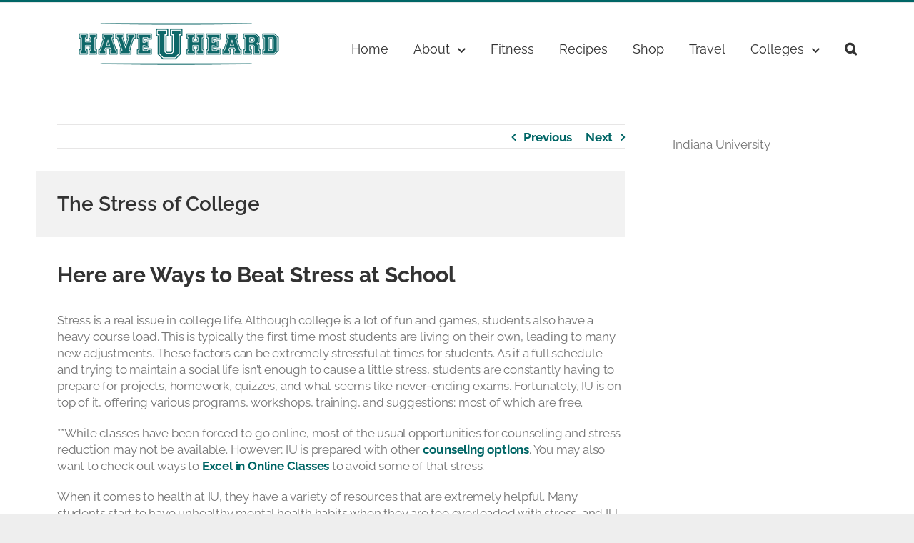

--- FILE ---
content_type: text/html; charset=UTF-8
request_url: https://haveuheard.com/posts-iu/the-stress-of-college/
body_size: 15802
content:
<!DOCTYPE html>
<html class="avada-html-layout-wide" lang="en-US">
<head>
	<meta http-equiv="X-UA-Compatible" content="IE=edge" />
	<meta http-equiv="Content-Type" content="text/html; charset=utf-8"/>
	<meta name="viewport" content="width=device-width, initial-scale=1" />
	<script>var et_site_url='https://haveuheard.com';var et_post_id='22123';function et_core_page_resource_fallback(a,b){"undefined"===typeof b&&(b=a.sheet.cssRules&&0===a.sheet.cssRules.length);b&&(a.onerror=null,a.onload=null,a.href?a.href=et_site_url+"/?et_core_page_resource="+a.id+et_post_id:a.src&&(a.src=et_site_url+"/?et_core_page_resource="+a.id+et_post_id))}
</script><title>The Stress of College &#8211; HaveUHeard.com</title>
<meta name='robots' content='max-image-preview:large' />
	<style>img:is([sizes="auto" i], [sizes^="auto," i]) { contain-intrinsic-size: 3000px 1500px }</style>
	<link rel="alternate" type="application/rss+xml" title="HaveUHeard.com &raquo; Feed" href="https://haveuheard.com/feed/" />
<link rel="alternate" type="application/rss+xml" title="HaveUHeard.com &raquo; Comments Feed" href="https://haveuheard.com/comments/feed/" />
		
		
		
		
				<link rel="alternate" type="application/rss+xml" title="HaveUHeard.com &raquo; The Stress of College Comments Feed" href="https://haveuheard.com/posts-iu/the-stress-of-college/feed/" />
<script type="text/javascript">var $TS_VCSC_CurrentPluginRelease = "5.2.7";var $TS_VCSC_CurrentComposerRelease = "6.1";var $TS_VCSC_Lightbox_Activated = true;var $TS_VCSC_Lightbox_Thumbs = "bottom";var $TS_VCSC_Lightbox_Thumbsize = 50;var $TS_VCSC_Lightbox_Animation = "random";var $TS_VCSC_Lightbox_Captions = "data-title";var $TS_VCSC_Lightbox_Closer = true;var $TS_VCSC_Lightbox_Durations = 5000;var $TS_VCSC_Lightbox_Share = false;var $TS_VCSC_Lightbox_Save = false;var $TS_VCSC_Lightbox_LoadAPIs = true;var $TS_VCSC_Lightbox_Social = "fb,tw,gp,pin";var $TS_VCSC_Lightbox_NoTouch = false;var $TS_VCSC_Lightbox_BGClose = true;var $TS_VCSC_Lightbox_NoHashes = true;var $TS_VCSC_Lightbox_Keyboard = true;var $TS_VCSC_Lightbox_FullScreen = true;var $TS_VCSC_Lightbox_Zoom = true;var $TS_VCSC_Lightbox_FXSpeed = 300;var $TS_VCSC_Lightbox_Scheme = "dark";var $TS_VCSC_Lightbox_URLColor = false;var $TS_VCSC_Lightbox_Backlight = "#ffffff";var $TS_VCSC_Lightbox_UseColor = false;var $TS_VCSC_Lightbox_Overlay = "#000000";var $TS_VCSC_Lightbox_Background = "";var $TS_VCSC_Lightbox_Repeat = "no-repeat";var $TS_VCSC_Lightbox_Noise = "";var $TS_VCSC_Lightbox_CORS = false;var $TS_VCSC_Lightbox_Tapping = true;var $TS_VCSC_Lightbox_ScrollBlock = "js";var $TS_VCSC_Lightbox_Protection = "none";var $TS_VCSC_Lightbox_HistoryClose = false;var $TS_VCSC_Lightbox_CustomScroll = true;var $TS_VCSC_Lightbox_HomeURL = "https://haveuheard.com";var $TS_VCSC_Lightbox_LastScroll = 0;var $TS_VCSC_Lightbox_Showing = false;var $TS_VCSC_Lightbox_PrettyPhoto = false;var $TS_VCSC_Lightbox_AttachAllOther = false;var $TS_VCSC_Hammer_ReleaseNew = true;var $TS_VCSC_Countdown_DaysLabel = "Days";var $TS_VCSC_Countdown_DayLabel = "Day";var $TS_VCSC_Countdown_HoursLabel = "Hours";var $TS_VCSC_Countdown_HourLabel = "Hour";var $TS_VCSC_Countdown_MinutesLabel = "Minutes";var $TS_VCSC_Countdown_MinuteLabel = "Minute";var $TS_VCSC_Countdown_SecondsLabel = "Seconds";var $TS_VCSC_Countdown_SecondLabel = "Second";</script><script type="text/javascript">
/* <![CDATA[ */
window._wpemojiSettings = {"baseUrl":"https:\/\/s.w.org\/images\/core\/emoji\/16.0.1\/72x72\/","ext":".png","svgUrl":"https:\/\/s.w.org\/images\/core\/emoji\/16.0.1\/svg\/","svgExt":".svg","source":{"concatemoji":"https:\/\/haveuheard.com\/wp-includes\/js\/wp-emoji-release.min.js?ver=6.8.2"}};
/*! This file is auto-generated */
!function(s,n){var o,i,e;function c(e){try{var t={supportTests:e,timestamp:(new Date).valueOf()};sessionStorage.setItem(o,JSON.stringify(t))}catch(e){}}function p(e,t,n){e.clearRect(0,0,e.canvas.width,e.canvas.height),e.fillText(t,0,0);var t=new Uint32Array(e.getImageData(0,0,e.canvas.width,e.canvas.height).data),a=(e.clearRect(0,0,e.canvas.width,e.canvas.height),e.fillText(n,0,0),new Uint32Array(e.getImageData(0,0,e.canvas.width,e.canvas.height).data));return t.every(function(e,t){return e===a[t]})}function u(e,t){e.clearRect(0,0,e.canvas.width,e.canvas.height),e.fillText(t,0,0);for(var n=e.getImageData(16,16,1,1),a=0;a<n.data.length;a++)if(0!==n.data[a])return!1;return!0}function f(e,t,n,a){switch(t){case"flag":return n(e,"\ud83c\udff3\ufe0f\u200d\u26a7\ufe0f","\ud83c\udff3\ufe0f\u200b\u26a7\ufe0f")?!1:!n(e,"\ud83c\udde8\ud83c\uddf6","\ud83c\udde8\u200b\ud83c\uddf6")&&!n(e,"\ud83c\udff4\udb40\udc67\udb40\udc62\udb40\udc65\udb40\udc6e\udb40\udc67\udb40\udc7f","\ud83c\udff4\u200b\udb40\udc67\u200b\udb40\udc62\u200b\udb40\udc65\u200b\udb40\udc6e\u200b\udb40\udc67\u200b\udb40\udc7f");case"emoji":return!a(e,"\ud83e\udedf")}return!1}function g(e,t,n,a){var r="undefined"!=typeof WorkerGlobalScope&&self instanceof WorkerGlobalScope?new OffscreenCanvas(300,150):s.createElement("canvas"),o=r.getContext("2d",{willReadFrequently:!0}),i=(o.textBaseline="top",o.font="600 32px Arial",{});return e.forEach(function(e){i[e]=t(o,e,n,a)}),i}function t(e){var t=s.createElement("script");t.src=e,t.defer=!0,s.head.appendChild(t)}"undefined"!=typeof Promise&&(o="wpEmojiSettingsSupports",i=["flag","emoji"],n.supports={everything:!0,everythingExceptFlag:!0},e=new Promise(function(e){s.addEventListener("DOMContentLoaded",e,{once:!0})}),new Promise(function(t){var n=function(){try{var e=JSON.parse(sessionStorage.getItem(o));if("object"==typeof e&&"number"==typeof e.timestamp&&(new Date).valueOf()<e.timestamp+604800&&"object"==typeof e.supportTests)return e.supportTests}catch(e){}return null}();if(!n){if("undefined"!=typeof Worker&&"undefined"!=typeof OffscreenCanvas&&"undefined"!=typeof URL&&URL.createObjectURL&&"undefined"!=typeof Blob)try{var e="postMessage("+g.toString()+"("+[JSON.stringify(i),f.toString(),p.toString(),u.toString()].join(",")+"));",a=new Blob([e],{type:"text/javascript"}),r=new Worker(URL.createObjectURL(a),{name:"wpTestEmojiSupports"});return void(r.onmessage=function(e){c(n=e.data),r.terminate(),t(n)})}catch(e){}c(n=g(i,f,p,u))}t(n)}).then(function(e){for(var t in e)n.supports[t]=e[t],n.supports.everything=n.supports.everything&&n.supports[t],"flag"!==t&&(n.supports.everythingExceptFlag=n.supports.everythingExceptFlag&&n.supports[t]);n.supports.everythingExceptFlag=n.supports.everythingExceptFlag&&!n.supports.flag,n.DOMReady=!1,n.readyCallback=function(){n.DOMReady=!0}}).then(function(){return e}).then(function(){var e;n.supports.everything||(n.readyCallback(),(e=n.source||{}).concatemoji?t(e.concatemoji):e.wpemoji&&e.twemoji&&(t(e.twemoji),t(e.wpemoji)))}))}((window,document),window._wpemojiSettings);
/* ]]> */
</script>
<link rel='stylesheet' id='vc_extensions_cqbundle_adminicon-css' href='https://haveuheard.com/wp-content/plugins/vc-extensions-bundle/css/admin_icon.css?ver=6.8.2' type='text/css' media='all' />
<style id='wp-emoji-styles-inline-css' type='text/css'>

	img.wp-smiley, img.emoji {
		display: inline !important;
		border: none !important;
		box-shadow: none !important;
		height: 1em !important;
		width: 1em !important;
		margin: 0 0.07em !important;
		vertical-align: -0.1em !important;
		background: none !important;
		padding: 0 !important;
	}
</style>
<style id='classic-theme-styles-inline-css' type='text/css'>
/*! This file is auto-generated */
.wp-block-button__link{color:#fff;background-color:#32373c;border-radius:9999px;box-shadow:none;text-decoration:none;padding:calc(.667em + 2px) calc(1.333em + 2px);font-size:1.125em}.wp-block-file__button{background:#32373c;color:#fff;text-decoration:none}
</style>
<style id='global-styles-inline-css' type='text/css'>
:root{--wp--preset--aspect-ratio--square: 1;--wp--preset--aspect-ratio--4-3: 4/3;--wp--preset--aspect-ratio--3-4: 3/4;--wp--preset--aspect-ratio--3-2: 3/2;--wp--preset--aspect-ratio--2-3: 2/3;--wp--preset--aspect-ratio--16-9: 16/9;--wp--preset--aspect-ratio--9-16: 9/16;--wp--preset--color--black: #000000;--wp--preset--color--cyan-bluish-gray: #abb8c3;--wp--preset--color--white: #ffffff;--wp--preset--color--pale-pink: #f78da7;--wp--preset--color--vivid-red: #cf2e2e;--wp--preset--color--luminous-vivid-orange: #ff6900;--wp--preset--color--luminous-vivid-amber: #fcb900;--wp--preset--color--light-green-cyan: #7bdcb5;--wp--preset--color--vivid-green-cyan: #00d084;--wp--preset--color--pale-cyan-blue: #8ed1fc;--wp--preset--color--vivid-cyan-blue: #0693e3;--wp--preset--color--vivid-purple: #9b51e0;--wp--preset--gradient--vivid-cyan-blue-to-vivid-purple: linear-gradient(135deg,rgba(6,147,227,1) 0%,rgb(155,81,224) 100%);--wp--preset--gradient--light-green-cyan-to-vivid-green-cyan: linear-gradient(135deg,rgb(122,220,180) 0%,rgb(0,208,130) 100%);--wp--preset--gradient--luminous-vivid-amber-to-luminous-vivid-orange: linear-gradient(135deg,rgba(252,185,0,1) 0%,rgba(255,105,0,1) 100%);--wp--preset--gradient--luminous-vivid-orange-to-vivid-red: linear-gradient(135deg,rgba(255,105,0,1) 0%,rgb(207,46,46) 100%);--wp--preset--gradient--very-light-gray-to-cyan-bluish-gray: linear-gradient(135deg,rgb(238,238,238) 0%,rgb(169,184,195) 100%);--wp--preset--gradient--cool-to-warm-spectrum: linear-gradient(135deg,rgb(74,234,220) 0%,rgb(151,120,209) 20%,rgb(207,42,186) 40%,rgb(238,44,130) 60%,rgb(251,105,98) 80%,rgb(254,248,76) 100%);--wp--preset--gradient--blush-light-purple: linear-gradient(135deg,rgb(255,206,236) 0%,rgb(152,150,240) 100%);--wp--preset--gradient--blush-bordeaux: linear-gradient(135deg,rgb(254,205,165) 0%,rgb(254,45,45) 50%,rgb(107,0,62) 100%);--wp--preset--gradient--luminous-dusk: linear-gradient(135deg,rgb(255,203,112) 0%,rgb(199,81,192) 50%,rgb(65,88,208) 100%);--wp--preset--gradient--pale-ocean: linear-gradient(135deg,rgb(255,245,203) 0%,rgb(182,227,212) 50%,rgb(51,167,181) 100%);--wp--preset--gradient--electric-grass: linear-gradient(135deg,rgb(202,248,128) 0%,rgb(113,206,126) 100%);--wp--preset--gradient--midnight: linear-gradient(135deg,rgb(2,3,129) 0%,rgb(40,116,252) 100%);--wp--preset--font-size--small: 13px;--wp--preset--font-size--medium: 20px;--wp--preset--font-size--large: 36px;--wp--preset--font-size--x-large: 42px;--wp--preset--spacing--20: 0.44rem;--wp--preset--spacing--30: 0.67rem;--wp--preset--spacing--40: 1rem;--wp--preset--spacing--50: 1.5rem;--wp--preset--spacing--60: 2.25rem;--wp--preset--spacing--70: 3.38rem;--wp--preset--spacing--80: 5.06rem;--wp--preset--shadow--natural: 6px 6px 9px rgba(0, 0, 0, 0.2);--wp--preset--shadow--deep: 12px 12px 50px rgba(0, 0, 0, 0.4);--wp--preset--shadow--sharp: 6px 6px 0px rgba(0, 0, 0, 0.2);--wp--preset--shadow--outlined: 6px 6px 0px -3px rgba(255, 255, 255, 1), 6px 6px rgba(0, 0, 0, 1);--wp--preset--shadow--crisp: 6px 6px 0px rgba(0, 0, 0, 1);}:where(.is-layout-flex){gap: 0.5em;}:where(.is-layout-grid){gap: 0.5em;}body .is-layout-flex{display: flex;}.is-layout-flex{flex-wrap: wrap;align-items: center;}.is-layout-flex > :is(*, div){margin: 0;}body .is-layout-grid{display: grid;}.is-layout-grid > :is(*, div){margin: 0;}:where(.wp-block-columns.is-layout-flex){gap: 2em;}:where(.wp-block-columns.is-layout-grid){gap: 2em;}:where(.wp-block-post-template.is-layout-flex){gap: 1.25em;}:where(.wp-block-post-template.is-layout-grid){gap: 1.25em;}.has-black-color{color: var(--wp--preset--color--black) !important;}.has-cyan-bluish-gray-color{color: var(--wp--preset--color--cyan-bluish-gray) !important;}.has-white-color{color: var(--wp--preset--color--white) !important;}.has-pale-pink-color{color: var(--wp--preset--color--pale-pink) !important;}.has-vivid-red-color{color: var(--wp--preset--color--vivid-red) !important;}.has-luminous-vivid-orange-color{color: var(--wp--preset--color--luminous-vivid-orange) !important;}.has-luminous-vivid-amber-color{color: var(--wp--preset--color--luminous-vivid-amber) !important;}.has-light-green-cyan-color{color: var(--wp--preset--color--light-green-cyan) !important;}.has-vivid-green-cyan-color{color: var(--wp--preset--color--vivid-green-cyan) !important;}.has-pale-cyan-blue-color{color: var(--wp--preset--color--pale-cyan-blue) !important;}.has-vivid-cyan-blue-color{color: var(--wp--preset--color--vivid-cyan-blue) !important;}.has-vivid-purple-color{color: var(--wp--preset--color--vivid-purple) !important;}.has-black-background-color{background-color: var(--wp--preset--color--black) !important;}.has-cyan-bluish-gray-background-color{background-color: var(--wp--preset--color--cyan-bluish-gray) !important;}.has-white-background-color{background-color: var(--wp--preset--color--white) !important;}.has-pale-pink-background-color{background-color: var(--wp--preset--color--pale-pink) !important;}.has-vivid-red-background-color{background-color: var(--wp--preset--color--vivid-red) !important;}.has-luminous-vivid-orange-background-color{background-color: var(--wp--preset--color--luminous-vivid-orange) !important;}.has-luminous-vivid-amber-background-color{background-color: var(--wp--preset--color--luminous-vivid-amber) !important;}.has-light-green-cyan-background-color{background-color: var(--wp--preset--color--light-green-cyan) !important;}.has-vivid-green-cyan-background-color{background-color: var(--wp--preset--color--vivid-green-cyan) !important;}.has-pale-cyan-blue-background-color{background-color: var(--wp--preset--color--pale-cyan-blue) !important;}.has-vivid-cyan-blue-background-color{background-color: var(--wp--preset--color--vivid-cyan-blue) !important;}.has-vivid-purple-background-color{background-color: var(--wp--preset--color--vivid-purple) !important;}.has-black-border-color{border-color: var(--wp--preset--color--black) !important;}.has-cyan-bluish-gray-border-color{border-color: var(--wp--preset--color--cyan-bluish-gray) !important;}.has-white-border-color{border-color: var(--wp--preset--color--white) !important;}.has-pale-pink-border-color{border-color: var(--wp--preset--color--pale-pink) !important;}.has-vivid-red-border-color{border-color: var(--wp--preset--color--vivid-red) !important;}.has-luminous-vivid-orange-border-color{border-color: var(--wp--preset--color--luminous-vivid-orange) !important;}.has-luminous-vivid-amber-border-color{border-color: var(--wp--preset--color--luminous-vivid-amber) !important;}.has-light-green-cyan-border-color{border-color: var(--wp--preset--color--light-green-cyan) !important;}.has-vivid-green-cyan-border-color{border-color: var(--wp--preset--color--vivid-green-cyan) !important;}.has-pale-cyan-blue-border-color{border-color: var(--wp--preset--color--pale-cyan-blue) !important;}.has-vivid-cyan-blue-border-color{border-color: var(--wp--preset--color--vivid-cyan-blue) !important;}.has-vivid-purple-border-color{border-color: var(--wp--preset--color--vivid-purple) !important;}.has-vivid-cyan-blue-to-vivid-purple-gradient-background{background: var(--wp--preset--gradient--vivid-cyan-blue-to-vivid-purple) !important;}.has-light-green-cyan-to-vivid-green-cyan-gradient-background{background: var(--wp--preset--gradient--light-green-cyan-to-vivid-green-cyan) !important;}.has-luminous-vivid-amber-to-luminous-vivid-orange-gradient-background{background: var(--wp--preset--gradient--luminous-vivid-amber-to-luminous-vivid-orange) !important;}.has-luminous-vivid-orange-to-vivid-red-gradient-background{background: var(--wp--preset--gradient--luminous-vivid-orange-to-vivid-red) !important;}.has-very-light-gray-to-cyan-bluish-gray-gradient-background{background: var(--wp--preset--gradient--very-light-gray-to-cyan-bluish-gray) !important;}.has-cool-to-warm-spectrum-gradient-background{background: var(--wp--preset--gradient--cool-to-warm-spectrum) !important;}.has-blush-light-purple-gradient-background{background: var(--wp--preset--gradient--blush-light-purple) !important;}.has-blush-bordeaux-gradient-background{background: var(--wp--preset--gradient--blush-bordeaux) !important;}.has-luminous-dusk-gradient-background{background: var(--wp--preset--gradient--luminous-dusk) !important;}.has-pale-ocean-gradient-background{background: var(--wp--preset--gradient--pale-ocean) !important;}.has-electric-grass-gradient-background{background: var(--wp--preset--gradient--electric-grass) !important;}.has-midnight-gradient-background{background: var(--wp--preset--gradient--midnight) !important;}.has-small-font-size{font-size: var(--wp--preset--font-size--small) !important;}.has-medium-font-size{font-size: var(--wp--preset--font-size--medium) !important;}.has-large-font-size{font-size: var(--wp--preset--font-size--large) !important;}.has-x-large-font-size{font-size: var(--wp--preset--font-size--x-large) !important;}
:where(.wp-block-post-template.is-layout-flex){gap: 1.25em;}:where(.wp-block-post-template.is-layout-grid){gap: 1.25em;}
:where(.wp-block-columns.is-layout-flex){gap: 2em;}:where(.wp-block-columns.is-layout-grid){gap: 2em;}
:root :where(.wp-block-pullquote){font-size: 1.5em;line-height: 1.6;}
</style>
<link rel='stylesheet' id='avada-stylesheet-css' href='https://haveuheard.com/wp-content/themes/Avada/assets/css/style.min.css?ver=1736339699' type='text/css' media='all' />
<link rel='stylesheet' id='child-style-css' href='https://haveuheard.com/wp-content/themes/Avada-Child/style.css?ver=1736339699' type='text/css' media='all' />
<!--[if IE]>
<link rel='stylesheet' id='avada-IE-css' href='https://haveuheard.com/wp-content/themes/Avada/assets/css/ie.min.css?ver=1736339699' type='text/css' media='all' />
<![endif]-->
<link rel='stylesheet' id='fusion-dynamic-css-css' href='https://haveuheard.com/wp-content/uploads/fusion-styles/9b318e233530d8b583b0528fc2f0b27e.min.css?ver=6.8.2' type='text/css' media='all' />
<link rel='stylesheet' id='avada-max-1c-max-sh-640-css' href='https://haveuheard.com?action=avada-get-styles&#038;mq=max-1c.min%2Cmax-sh-640.min&#038;ver=5.8' type='text/css' media='only screen and (max-width: 640px)' />
<link rel='stylesheet' id='avada-max-2c-css' href='https://haveuheard.com/wp-content/themes/Avada/assets/css/media/max-2c.min.css?ver=1736339699' type='text/css' media='only screen and (max-width: 712px)' />
<link rel='stylesheet' id='avada-min-2c-max-3c-css' href='https://haveuheard.com/wp-content/themes/Avada/assets/css/media/min-2c-max-3c.min.css?ver=1736339699' type='text/css' media='only screen and (min-width: 712px) and (max-width: 784px)' />
<link rel='stylesheet' id='avada-min-3c-max-4c-css' href='https://haveuheard.com/wp-content/themes/Avada/assets/css/media/min-3c-max-4c.min.css?ver=1736339699' type='text/css' media='only screen and (min-width: 784px) and (max-width: 856px)' />
<link rel='stylesheet' id='avada-min-4c-max-5c-css' href='https://haveuheard.com/wp-content/themes/Avada/assets/css/media/min-4c-max-5c.min.css?ver=1736339699' type='text/css' media='only screen and (min-width: 856px) and (max-width: 928px)' />
<link rel='stylesheet' id='avada-min-5c-max-6c-css' href='https://haveuheard.com/wp-content/themes/Avada/assets/css/media/min-5c-max-6c.min.css?ver=1736339699' type='text/css' media='only screen and (min-width: 928px) and (max-width: 1000px)' />
<link rel='stylesheet' id='avada-min-shbp-min-sh-cbp-css' href='https://haveuheard.com?action=avada-get-styles&#038;mq=min-shbp.min%2Cmin-sh-cbp.min&#038;ver=5.8' type='text/css' media='only screen and (min-width: 800px)' />
<link rel='stylesheet' id='avada-max-shbp-max-sh-shbp-max-sh-cbp-max-sh-sbp-css' href='https://haveuheard.com?action=avada-get-styles&#038;mq=max-shbp.min%2Cmax-sh-shbp.min%2Cmax-sh-cbp.min%2Cmax-sh-sbp.min&#038;ver=5.8' type='text/css' media='only screen and (max-width: 800px)' />
<link rel='stylesheet' id='avada-min-768-max-1024-p-css' href='https://haveuheard.com/wp-content/themes/Avada/assets/css/media/min-768-max-1024-p.min.css?ver=1736339699' type='text/css' media='only screen and (min-device-width: 768px) and (max-device-width: 1024px) and (orientation: portrait)' />
<link rel='stylesheet' id='avada-min-768-max-1024-l-css' href='https://haveuheard.com/wp-content/themes/Avada/assets/css/media/min-768-max-1024-l.min.css?ver=1736339699' type='text/css' media='only screen and (min-device-width: 768px) and (max-device-width: 1024px) and (orientation: landscape)' />
<link rel='stylesheet' id='avada-max-shbp-18-css' href='https://haveuheard.com/wp-content/themes/Avada/assets/css/media/max-shbp-18.min.css?ver=1736339699' type='text/css' media='only screen and (max-width: 782px)' />
<link rel='stylesheet' id='avada-max-shbp-32-css' href='https://haveuheard.com/wp-content/themes/Avada/assets/css/media/max-shbp-32.min.css?ver=1736339699' type='text/css' media='only screen and (max-width: 768px)' />
<link rel='stylesheet' id='avada-max-640-css' href='https://haveuheard.com/wp-content/themes/Avada/assets/css/media/max-640.min.css?ver=1736339699' type='text/css' media='only screen and (max-device-width: 640px)' />
<script type="text/javascript" src="https://haveuheard.com/wp-includes/js/jquery/jquery.min.js?ver=3.7.1" id="jquery-core-js"></script>
<script type="text/javascript" src="https://haveuheard.com/wp-includes/js/jquery/jquery-migrate.min.js?ver=3.4.1" id="jquery-migrate-js"></script>
<link rel="https://api.w.org/" href="https://haveuheard.com/wp-json/" /><link rel="alternate" title="JSON" type="application/json" href="https://haveuheard.com/wp-json/wp/v2/posts-iu/22123" /><link rel="EditURI" type="application/rsd+xml" title="RSD" href="https://haveuheard.com/xmlrpc.php?rsd" />
<meta name="generator" content="WordPress 6.8.2" />
<link rel="canonical" href="https://haveuheard.com/posts-iu/the-stress-of-college/" />
<link rel='shortlink' href='https://haveuheard.com/?p=22123' />
<link rel="alternate" title="oEmbed (JSON)" type="application/json+oembed" href="https://haveuheard.com/wp-json/oembed/1.0/embed?url=https%3A%2F%2Fhaveuheard.com%2Fposts-iu%2Fthe-stress-of-college%2F" />
<link rel="alternate" title="oEmbed (XML)" type="text/xml+oembed" href="https://haveuheard.com/wp-json/oembed/1.0/embed?url=https%3A%2F%2Fhaveuheard.com%2Fposts-iu%2Fthe-stress-of-college%2F&#038;format=xml" />
<link rel='stylesheet' type='text/css' media='all' href='https://haveuheard.com?action=display_custom_css_code' ><link rel="preload" href="https://haveuheard.com/wp-content/plugins/bloom/core/admin/fonts/modules.ttf" as="font" crossorigin="anonymous"><!-- This code is added by Analytify (5.5.0) https://analytify.io/ !-->
			<script async src="https://www.googletagmanager.com/gtag/js?id=?UA-91367171-2"></script>
			<script>
			window.dataLayer = window.dataLayer || [];
			function gtag(){dataLayer.push(arguments);}
			gtag('js', new Date());

			const configuration = JSON.parse( '{"anonymize_ip":"false","forceSSL":"false","allow_display_features":"true","debug_mode":true}' );
			const gaID = 'UA-91367171-2';

			
			gtag('config', gaID, configuration);

			<!-- Global site tag (gtag.js) - Google Analytics -->
<script async src="https://www.googletagmanager.com/gtag/js?id=UA-91367171-2"></script>
<script>
  window.dataLayer = window.dataLayer || [];
  function gtag(){dataLayer.push(arguments);}
  gtag('js', new Date());

  gtag('config', 'UA-91367171-2');
</script>
			</script>

			<!-- This code is added by Analytify (5.5.0) !--><!-- All in one Favicon 4.8 --><link rel="icon" href="/wp-content/uploads/mega-flav-1.png" type="image/png"/>
<meta name="generator" content="Powered by WPBakery Page Builder - drag and drop page builder for WordPress."/>
<link rel="icon" href="https://haveuheard.com/wp-content/uploads/cropped-cropped-mega-huh-512-1-32x32.png" sizes="32x32" />
<link rel="icon" href="https://haveuheard.com/wp-content/uploads/cropped-cropped-mega-huh-512-1-192x192.png" sizes="192x192" />
<link rel="apple-touch-icon" href="https://haveuheard.com/wp-content/uploads/cropped-cropped-mega-huh-512-1-180x180.png" />
<meta name="msapplication-TileImage" content="https://haveuheard.com/wp-content/uploads/cropped-cropped-mega-huh-512-1-270x270.png" />
<noscript><style> .wpb_animate_when_almost_visible { opacity: 1; }</style></noscript>
		
	<script type="text/javascript">
		var doc = document.documentElement;
		doc.setAttribute('data-useragent', navigator.userAgent);
	</script>

	<script async src="https://www.googletagmanager.com/gtag/js?id=UA-91367171-2"></script>
<script>
  window.dataLayer = window.dataLayer || [];
  function gtag(){dataLayer.push(arguments);}
  gtag('js', new Date());

  gtag('config', 'UA-91367171-2');
</script>


</head>

<body class="wp-singular posts-iu-template-default single single-posts-iu postid-22123 wp-theme-Avada wp-child-theme-Avada-Child et_bloom wpb-js-composer js-comp-ver-6.1 vc_responsive fusion-body ltr fusion-sticky-header no-mobile-slidingbar no-mobile-totop fusion-disable-outline layout-wide-mode has-sidebar fusion-top-header menu-text-align-center mobile-menu-design-classic fusion-image-hovers fusion-show-pagination-text fusion-header-layout-v2 avada-responsive avada-footer-fx-none fusion-search-form-classic fusion-avatar-square">
	<a class="skip-link screen-reader-text" href="#content">Skip to content</a>

				<div id="wrapper" class="">
		<div id="home" style="position:relative;top:-1px;"></div>
		
			<header class="fusion-header-wrapper">
				<div class="fusion-header-v2 fusion-logo-left fusion-sticky-menu- fusion-sticky-logo-1 fusion-mobile-logo-1  fusion-mobile-menu-design-classic">
					
<div class="fusion-secondary-header">
	<div class="fusion-row">
							<div class="fusion-alignright">
				<nav class="fusion-secondary-menu" role="navigation" aria-label="Secondary Menu"></nav>			</div>
			</div>
</div>
<div class="fusion-header-sticky-height"></div>
<div class="fusion-header">
	<div class="fusion-row">
					<div class="fusion-logo" data-margin-top="20px" data-margin-bottom="20px" data-margin-left="20px" data-margin-right="20px">
			<a class="fusion-logo-link"  href="https://haveuheard.com/" >

						<!-- standard logo -->
			<img src="https://haveuheard.com/wp-content/uploads/haveuheard-2018-300x75.png" srcset="https://haveuheard.com/wp-content/uploads/haveuheard-2018-300x75.png 1x, https://haveuheard.com/wp-content/uploads/haveuheard-2018-600x150.png 2x" width="300" height="75" style="max-height:75px;height:auto;" alt="HaveUHeard.com Logo" retina_logo_url="https://haveuheard.com/wp-content/uploads/haveuheard-2018-600x150.png" class="fusion-standard-logo" />

											<!-- mobile logo -->
				<img src="https://haveuheard.com/wp-content/uploads/haveuheard-2018-300x75.png" srcset="https://haveuheard.com/wp-content/uploads/haveuheard-2018-300x75.png 1x, https://haveuheard.com/wp-content/uploads/haveuheard-2018-600x150.png 2x" width="300" height="75" style="max-height:75px;height:auto;" alt="HaveUHeard.com Logo" retina_logo_url="https://haveuheard.com/wp-content/uploads/haveuheard-2018-600x150.png" class="fusion-mobile-logo" />
			
											<!-- sticky header logo -->
				<img src="https://haveuheard.com/wp-content/uploads/haveuheard-2018-300x75.png" srcset="https://haveuheard.com/wp-content/uploads/haveuheard-2018-300x75.png 1x, https://haveuheard.com/wp-content/uploads/haveuheard-2018-600x150.png 2x" width="300" height="75" style="max-height:75px;height:auto;" alt="HaveUHeard.com Logo" retina_logo_url="https://haveuheard.com/wp-content/uploads/haveuheard-2018-600x150.png" class="fusion-sticky-logo" />
					</a>
		</div>		<nav class="fusion-main-menu" aria-label="Main Menu"><ul id="menu-main-nav" class="fusion-menu"><li  id="menu-item-28338"  class="menu-item menu-item-type-post_type menu-item-object-page menu-item-home menu-item-28338"  data-item-id="28338"><a  href="https://haveuheard.com/" class="fusion-bar-highlight"><span class="menu-text">Home</span></a></li><li  id="menu-item-115"  class="menu-item menu-item-type-post_type menu-item-object-page menu-item-has-children menu-item-115 fusion-dropdown-menu"  data-item-id="115"><a  href="https://haveuheard.com/about/" class="fusion-bar-highlight"><span class="menu-text">About</span> <span class="fusion-caret"><i class="fusion-dropdown-indicator"></i></span></a><ul role="menu" class="sub-menu"><li  id="menu-item-19284"  class="menu-item menu-item-type-post_type menu-item-object-page menu-item-19284 fusion-dropdown-submenu" ><a  href="https://haveuheard.com/jobs/" class="fusion-bar-highlight"><span>Jobs at HaveUHeard</span></a></li><li  id="menu-item-114"  class="menu-item menu-item-type-post_type menu-item-object-page menu-item-114 fusion-dropdown-submenu" ><a  href="https://haveuheard.com/contact/" class="fusion-bar-highlight"><span>Contact</span></a></li><li  id="menu-item-3758"  class="menu-item menu-item-type-post_type menu-item-object-page menu-item-has-children menu-item-3758 fusion-dropdown-submenu" ><a  href="https://haveuheard.com/resources/" class="fusion-bar-highlight"><span>Resources</span> <span class="fusion-caret"><i class="fusion-dropdown-indicator"></i></span></a><ul role="menu" class="sub-menu"><li  id="menu-item-6157"  class="menu-item menu-item-type-post_type menu-item-object-page menu-item-6157" ><a  href="https://haveuheard.com/resources/info/" class="fusion-bar-highlight"><span>Info &#038; News</span></a></li><li  id="menu-item-3760"  class="menu-item menu-item-type-post_type menu-item-object-page menu-item-3760" ><a  href="https://haveuheard.com/resources/gift-guides/" class="fusion-bar-highlight"><span>Gift Guides</span></a></li><li  id="menu-item-3759"  class="menu-item menu-item-type-post_type menu-item-object-page menu-item-3759" ><a  href="https://haveuheard.com/resources/meal-services/" class="fusion-bar-highlight"><span>Meal Services</span></a></li><li  id="menu-item-979"  class="menu-item menu-item-type-post_type menu-item-object-page menu-item-979" ><a  href="https://haveuheard.com/resources/pdfs/" class="fusion-bar-highlight"><span>PDFs</span></a></li><li  id="menu-item-5971"  class="menu-item menu-item-type-post_type menu-item-object-page menu-item-5971" ><a  href="https://haveuheard.com/resources/user-sitemap/" class="fusion-bar-highlight"><span>User Sitemap</span></a></li></ul></li><li  id="menu-item-3757"  class="menu-item menu-item-type-post_type menu-item-object-page menu-item-has-children menu-item-3757 fusion-dropdown-submenu" ><a  href="https://haveuheard.com/about/policy-terms/" class="fusion-bar-highlight"><span>Policy &#038; Terms</span> <span class="fusion-caret"><i class="fusion-dropdown-indicator"></i></span></a><ul role="menu" class="sub-menu"><li  id="menu-item-464"  class="menu-item menu-item-type-post_type menu-item-object-page menu-item-privacy-policy menu-item-464" ><a  href="https://haveuheard.com/about/policy-terms/privacy-policy/" class="fusion-bar-highlight"><span>Privacy Policy</span></a></li><li  id="menu-item-465"  class="menu-item menu-item-type-post_type menu-item-object-page menu-item-465" ><a  href="https://haveuheard.com/about/policy-terms/terms-and-conditions/" class="fusion-bar-highlight"><span>Terms and Conditions</span></a></li><li  id="menu-item-1252"  class="menu-item menu-item-type-post_type menu-item-object-page menu-item-1252" ><a  href="https://haveuheard.com/about/policy-terms/affiliate-disclaimer/" class="fusion-bar-highlight"><span>Affiliate Disclaimer</span></a></li></ul></li></ul></li><li  id="menu-item-28551"  class="menu-item menu-item-type-custom menu-item-object-custom menu-item-28551"  data-item-id="28551"><a  href="http://haveuheard.com/life-is-complicated/?life-categories=health" class="fusion-bar-highlight"><span class="menu-text">Fitness</span></a></li><li  id="menu-item-28552"  class="menu-item menu-item-type-custom menu-item-object-custom menu-item-28552"  data-item-id="28552"><a  href="/life-is-complicated/?life-categories=food" class="fusion-bar-highlight"><span class="menu-text">Recipes</span></a></li><li  id="menu-item-28553"  class="menu-item menu-item-type-custom menu-item-object-custom menu-item-28553"  data-item-id="28553"><a  href="/life-is-complicated/?life-categories=gifts" class="fusion-bar-highlight"><span class="menu-text">Shop</span></a></li><li  id="menu-item-28554"  class="menu-item menu-item-type-custom menu-item-object-custom menu-item-28554"  data-item-id="28554"><a  href="/life-is-complicated/?life-categories=travel" class="fusion-bar-highlight"><span class="menu-text">Travel</span></a></li><li  id="menu-item-4110"  class="menu-item menu-item-type-post_type menu-item-object-page menu-item-has-children menu-item-4110 fusion-dropdown-menu"  data-item-id="4110"><a  href="https://haveuheard.com/explore-us/" class="fusion-bar-highlight"><span class="menu-text">Colleges</span> <span class="fusion-caret"><i class="fusion-dropdown-indicator"></i></span></a><ul role="menu" class="sub-menu"><li  id="menu-item-4104"  class="menu-item menu-item-type-post_type menu-item-object-page menu-item-4104 fusion-dropdown-submenu" ><a  href="https://haveuheard.com/us/florida-atlantic-university/" class="fusion-bar-highlight"><span>Florida Atlantic University</span></a></li><li  id="menu-item-4105"  class="menu-item menu-item-type-post_type menu-item-object-page menu-item-4105 fusion-dropdown-submenu" ><a  href="https://haveuheard.com/us/florida-state-university/" class="fusion-bar-highlight"><span>Florida State University</span></a></li><li  id="menu-item-22588"  class="menu-item menu-item-type-post_type menu-item-object-page menu-item-22588 fusion-dropdown-submenu" ><a  href="https://haveuheard.com/us/indiana-university/" class="fusion-bar-highlight"><span>Indiana University</span></a></li><li  id="menu-item-4106"  class="menu-item menu-item-type-post_type menu-item-object-page menu-item-4106 fusion-dropdown-submenu" ><a  href="https://haveuheard.com/us/university-central-florida/" class="fusion-bar-highlight"><span>University of Central Florida</span></a></li><li  id="menu-item-4108"  class="menu-item menu-item-type-post_type menu-item-object-page menu-item-4108 fusion-dropdown-submenu" ><a  href="https://haveuheard.com/us/university-of-florida/" class="fusion-bar-highlight"><span>University of Florida</span></a></li><li  id="menu-item-20177"  class="menu-item menu-item-type-post_type menu-item-object-page menu-item-20177 fusion-dropdown-submenu" ><a  href="https://haveuheard.com/us/university-of-georgia/" class="fusion-bar-highlight"><span>University of Georgia</span></a></li><li  id="menu-item-23736"  class="menu-item menu-item-type-post_type menu-item-object-page menu-item-23736 fusion-dropdown-submenu" ><a  href="https://haveuheard.com/us/university-of-maryland/" class="fusion-bar-highlight"><span>University of Maryland</span></a></li><li  id="menu-item-4107"  class="menu-item menu-item-type-post_type menu-item-object-page menu-item-4107 fusion-dropdown-submenu" ><a  href="https://haveuheard.com/us/university-of-miami/" class="fusion-bar-highlight"><span>University of Miami</span></a></li><li  id="menu-item-10918"  class="menu-item menu-item-type-post_type menu-item-object-page menu-item-10918 fusion-dropdown-submenu" ><a  href="https://haveuheard.com/us/university-of-north-florida/" class="fusion-bar-highlight"><span>University of North Florida</span></a></li><li  id="menu-item-4109"  class="menu-item menu-item-type-post_type menu-item-object-page menu-item-4109 fusion-dropdown-submenu" ><a  href="https://haveuheard.com/us/university-of-south-florida/" class="fusion-bar-highlight"><span>University of South Florida</span></a></li></ul></li><li class="fusion-custom-menu-item fusion-main-menu-search"><a class="fusion-main-menu-icon fusion-bar-highlight" href="#" aria-label="Search" data-title="Search" title="Search"></a><div class="fusion-custom-menu-item-contents"><form role="search" class="searchform fusion-search-form" method="get" action="https://haveuheard.com/">
	<div class="fusion-search-form-content">
		<div class="fusion-search-field search-field">
			<label class="screen-reader-text" for="s">Search Topic + School Letters ...</label>
			<input type="text" value="" name="s" class="s" placeholder="Search Topic + School Letters ..." required aria-required="true" aria-label="Search Topic + School Letters ..."/>
		</div>
		<div class="fusion-search-button search-button">
			<input type="submit" class="fusion-search-submit searchsubmit" value="&#xf002;" />
		</div>
	</div>
</form>
</div></li></ul></nav>
<nav class="fusion-mobile-nav-holder fusion-mobile-menu-text-align-left" aria-label="Main Menu Mobile"></nav>

		
<div class="fusion-clearfix"></div>
<div class="fusion-mobile-menu-search">
	<form role="search" class="searchform fusion-search-form" method="get" action="https://haveuheard.com/">
	<div class="fusion-search-form-content">
		<div class="fusion-search-field search-field">
			<label class="screen-reader-text" for="s">Search Topic + School Letters ...</label>
			<input type="text" value="" name="s" class="s" placeholder="Search Topic + School Letters ..." required aria-required="true" aria-label="Search Topic + School Letters ..."/>
		</div>
		<div class="fusion-search-button search-button">
			<input type="submit" class="fusion-search-submit searchsubmit" value="&#xf002;" />
		</div>
	</div>
</form>
</div>
			</div>
</div>
				</div>
				<div class="fusion-clearfix"></div>
			</header>
					
		
		<div id="sliders-container">
					</div>
				
		
							
		
						<main id="main" role="main" class="clearfix " style="">
			<div class="fusion-row" style="">

<section id="content" style="float: left;">
				<div class="single-navigation clearfix">
			<a href="https://haveuheard.com/posts-iu/best-apps-iu/" rel="prev">Previous</a>			<a href="https://haveuheard.com/posts-iu/accepted-hoosier/" rel="next">Next</a>		</div>
	
					<article id="post-22123" class="post post-22123 posts-iu type-posts-iu status-publish has-post-thumbnail hentry iu-catags-admissions iu-catags-campus iu-catags-care iu-catags-health iu-catags-join iu-catags-school iu-catags-student iu-categories-care-heath iu-categories-school iu-categories-social">
						
										
															<h1 class="entry-title fusion-post-title">The Stress of College</h1>										<div class="post-content">
				
								<h2>Here are Ways to Beat Stress at School</h2>
<p>Stress is a real issue in college life. Although college is a lot of fun and games, students also have a heavy course load. This is typically the first time most students are living on their own, leading to many new adjustments. These factors can be extremely stressful at times for students. As if a full schedule and trying to maintain a social life isn’t enough to cause a little stress, students are constantly having to prepare for projects, homework, quizzes, and what seems like never-ending exams. Fortunately, IU is on top of it, offering various programs, workshops, training, and suggestions; most of which are free.</p>
<p>**While classes have been forced to go online, most of the usual opportunities for counseling and stress reduction may not be available. However; IU is prepared with other <a href="https://healthcenter.indiana.edu/counseling/">counseling options</a>. You may also want to check out ways to <a href="http://haveuheard.com/blog/online-classes/">Excel in Online Classes</a> to avoid some of that stress.</p>
<p>When it comes to health at IU, they have a variety of resources that are extremely helpful. Many students start to have unhealthy mental health habits when they are too overloaded with stress, and IU is here to prevent that. IU offers a program called “Mindful Way to Stress Reduction” which focuses on how to recognize and manage stressful situations. IU also offers a free <a href="https://palousemindfulness.com/index.html">online course</a> that teaches students how to reduce stress, which is very beneficial.</p>
<p>While stress is something we all often face, we have to make sure that situations we can control- are being controlled. If students do not take control of their daily routines, they will oftentimes get more stressed. For example, students should always make sure they are eating healthy, nutritious meals to have enough stamina to last a long day. IU offers a <a href="https://cas.iu.edu/cas/login?cassvc=IU&amp;casurl=https://ecwrestapi.iuhc.iub.edu/auth/login/0a5d25ab3d0c4981af77184c0ab96b03/eyJuYW1lIjoiaG9tZSIsInF1ZXJ5Ijp7fSwicGFyYW1zIjp7fX0=">Nutritional Counselor</a> on campus to make sure students are eating the right foods to stay healthy.</p>
<p>Yes, Rachel, we see from Snapchat you were up all night at the library studying but did you ever think that your stress and bad test scores are a result of no sleep? IU provides students with a variety of healthy <a href="https://healthy.iu.edu/wellness-information/sleep.html">sleep tips</a> and resources. Students feeling strong and well-rested often eliminate an abundant amount of stress. Check out some of these <a href="https://healthy.iu.edu/wellness-information/workshop-handouts.html">Workshop Handouts &amp; Recordings</a> that can be thought of as portable stress management tools. Each one works differently and is focused on various issues that may be the cause of stress or simply offer ways to reduce it.</p>
<p>Students should also take advantage of the <a href="https://studentaffairs.iupui.edu/health/index.html?_ga=2.110890754.640356347.1587597779-215918629.1585925727">Office of Health and Wellness</a> if they are feeling overwhelmed and need some helpful de-stressing tips. The Office of Health and Wellness has placed stress-buster kits in eight different locations around campus (such as the dental school, the law school, the Multicultural Center, and some residence halls). These kits are full of fun activities like puzzles, magazines, and activities to help students have a mental break from reality.</p>
<p>During finals, IU provides a bunch of exciting, fun events that allow students to <a href="https://news.iu.edu/stories/2019/04/iupui/jagnews/24-de-stress-events-finals-week-mental-health-jagapalooza.html">de-stress</a>. I personally think that staying organized keeps me less stressed. I have the “Stickies” app on my computer and I write out my schedule for the week on virtual sticky notes. This allows me to see everything I have to complete, every time I open my laptop. Every student has different ways to help them de-stress, whether it is working out, hanging out with friends, watching Netflix, or even baking, I encourage students to find what works best for them by exploring all options!</p>
<p>Pass on these great tips, tell your friends and like us on <a href="https://www.facebook.com/haveUheardcollegelife">Facebook,</a> <a href="https://www.instagram.com/_haveuheard/">Instagram,</a> <a href="https://twitter.com/HaveUHeardInfo">Twitter</a>, and <a href="https://www.pinterest.com/haveuheardcollegelife/">Pinterest</a>. Find out more about how to use HaveUHeard as a great <a href="http://haveuheard.com/intro/how-to-use-haveuheard/">resource</a>. Sign up for other great tips at <a href="http://haveuheard.com/">haveuheard.com</a>.</p>
<span class="et_bloom_bottom_trigger"></span>							</div>

												<div class="fusion-meta-info"><div class="fusion-meta-info-wrapper"><span class="vcard rich-snippet-hidden"><span class="fn"><a href="https://haveuheard.com/author/michelle/" title="Posts by Michelle Balaun" rel="author">Michelle Balaun</a></span></span><span class="updated rich-snippet-hidden">2020-05-15T14:36:31-04:00</span><span class="fusion-comments"><a href="https://haveuheard.com/posts-iu/the-stress-of-college/#respond">0 Comments</a></span></div></div>													<div class="fusion-sharing-box fusion-single-sharing-box share-box">
		<h4>Share This Story On Your Platform:</h4>
		<div class="fusion-social-networks"><div class="fusion-social-networks-wrapper"><a  class="fusion-social-network-icon fusion-tooltip fusion-facebook fusion-icon-facebook" style="color:#bebdbd;" href="https://www.facebook.com/sharer.php?u=https%3A%2F%2Fhaveuheard.com%2Fposts-iu%2Fthe-stress-of-college%2F&amp;t=The%20Stress%20of%20College" target="_blank" data-placement="top" data-title="Facebook" data-toggle="tooltip" title="Facebook"><span class="screen-reader-text">Facebook</span></a><a  class="fusion-social-network-icon fusion-tooltip fusion-twitter fusion-icon-twitter" style="color:#bebdbd;" href="https://twitter.com/share?text=The%20Stress%20of%20College&amp;url=https%3A%2F%2Fhaveuheard.com%2Fposts-iu%2Fthe-stress-of-college%2F" target="_blank" rel="noopener noreferrer" data-placement="top" data-title="Twitter" data-toggle="tooltip" title="Twitter"><span class="screen-reader-text">Twitter</span></a><a  class="fusion-social-network-icon fusion-tooltip fusion-linkedin fusion-icon-linkedin" style="color:#bebdbd;" href="https://www.linkedin.com/shareArticle?mini=true&amp;url=https://haveuheard.com/posts-iu/the-stress-of-college/&amp;title=The%20Stress%20of%20College&amp;summary=Here%20are%20Ways%20to%20Beat%20Stress%20at%20School%0D%0AStress%20is%20a%20real%20issue%20in%20college%20life.%20Although%20college%20is%20a%20lot%20of%20fun%20and%20games%2C%20students%20also%20have%20a%20heavy%20course%20load.%20This%20is%20typically%20the%20first%20time%20most%20students%20are%20living%20on%20their%20own%2C%20leading%20to%20many%20new%20" target="_blank" rel="noopener noreferrer" data-placement="top" data-title="LinkedIn" data-toggle="tooltip" title="LinkedIn"><span class="screen-reader-text">LinkedIn</span></a><a  class="fusion-social-network-icon fusion-tooltip fusion-reddit fusion-icon-reddit" style="color:#bebdbd;" href="http://reddit.com/submit?url=https://haveuheard.com/posts-iu/the-stress-of-college/&amp;title=The%20Stress%20of%20College" target="_blank" rel="noopener noreferrer" data-placement="top" data-title="Reddit" data-toggle="tooltip" title="Reddit"><span class="screen-reader-text">Reddit</span></a><a  class="fusion-social-network-icon fusion-tooltip fusion-tumblr fusion-icon-tumblr" style="color:#bebdbd;" href="http://www.tumblr.com/share/link?url=https%3A%2F%2Fhaveuheard.com%2Fposts-iu%2Fthe-stress-of-college%2F&amp;name=The%20Stress%20of%20College&amp;description=Here%20are%20Ways%20to%20Beat%20Stress%20at%20School%0D%0AStress%20is%20a%20real%20issue%20in%20college%20life.%20Although%20college%20is%20a%20lot%20of%20fun%20and%20games%2C%20students%20also%20have%20a%20heavy%20course%20load.%20This%20is%20typically%20the%20first%20time%20most%20students%20are%20living%20on%20their%20own%2C%20leading%20to%20many%20new%20adjustments.%20These%20factors%20can%20be%20extremely%20stressful" target="_blank" rel="noopener noreferrer" data-placement="top" data-title="Tumblr" data-toggle="tooltip" title="Tumblr"><span class="screen-reader-text">Tumblr</span></a><a  class="fusion-social-network-icon fusion-tooltip fusion-pinterest fusion-icon-pinterest" style="color:#bebdbd;" href="http://pinterest.com/pin/create/button/?url=https%3A%2F%2Fhaveuheard.com%2Fposts-iu%2Fthe-stress-of-college%2F&amp;description=Here%20are%20Ways%20to%20Beat%20Stress%20at%20School%0D%0AStress%20is%20a%20real%20issue%20in%20college%20life.%20Although%20college%20is%20a%20lot%20of%20fun%20and%20games%2C%20students%20also%20have%20a%20heavy%20course%20load.%20This%20is%20typically%20the%20first%20time%20most%20students%20are%20living%20on%20their%20own%2C%20leading%20to%20many%20new%20adjustments.%20These%20factors%20can%20be%20extremely%20stressful&amp;media=https%3A%2F%2Fhaveuheard.com%2Fwp-content%2Fuploads%2Fstress-iu.jpg" target="_blank" rel="noopener noreferrer" data-placement="top" data-title="Pinterest" data-toggle="tooltip" title="Pinterest"><span class="screen-reader-text">Pinterest</span></a><a  class="fusion-social-network-icon fusion-tooltip fusion-mail fusion-icon-mail fusion-last-social-icon" style="color:#bebdbd;" href="mailto:?subject=The%20Stress%20of%20College&amp;body=https://haveuheard.com/posts-iu/the-stress-of-college/" target="_self" rel="noopener noreferrer" data-placement="top" data-title="Email" data-toggle="tooltip" title="Email"><span class="screen-reader-text">Email</span></a><div class="fusion-clearfix"></div></div></div>	</div>
													
																		



		<div id="respond" class="comment-respond">
		<h2 id="reply-title" class="comment-reply-title">Leave A Comment <small><a rel="nofollow" id="cancel-comment-reply-link" href="/posts-iu/the-stress-of-college/#respond" style="display:none;">Cancel reply</a></small></h2><form action="https://haveuheard.com/wp-comments-post.php" method="post" id="commentform" class="comment-form"><div id="comment-textarea"><label class="screen-reader-text" for="comment">Comment</label><textarea name="comment" id="comment" cols="45" rows="8" aria-required="true" required="required" tabindex="0" class="textarea-comment" placeholder="Comment..."></textarea></div><div id="comment-input"><input id="author" name="author" type="text" value="" placeholder="Name (required)" size="30" aria-required='true' required='required' aria-label="Name"/>
<input id="email" name="email" type="email" value="" placeholder="Email (required)" size="30"  aria-required='true' required='required' aria-label="Email"/>
<input id="url" name="url" type="url" value="" placeholder="Website" size="30" aria-label="URL" /></div>
<p class="comment-form-cookies-consent"><input id="wp-comment-cookies-consent" name="wp-comment-cookies-consent" type="checkbox" value="yes" /><label for="wp-comment-cookies-consent">Save my name, email, and website in this browser for the next time I comment.</label></p>
<p class="form-submit"><input name="submit" type="submit" id="comment-submit" class="fusion-button fusion-button-default fusion-button-default-size" value="Post Comment" /> <input type='hidden' name='comment_post_ID' value='22123' id='comment_post_ID' />
<input type='hidden' name='comment_parent' id='comment_parent' value='0' />
</p><p style="display: none;"><input type="hidden" id="akismet_comment_nonce" name="akismet_comment_nonce" value="8d0e90b108" /></p><p style="display: none !important;" class="akismet-fields-container" data-prefix="ak_"><label>&#916;<textarea name="ak_hp_textarea" cols="45" rows="8" maxlength="100"></textarea></label><input type="hidden" id="ak_js_1" name="ak_js" value="208"/><script>document.getElementById( "ak_js_1" ).setAttribute( "value", ( new Date() ).getTime() );</script></p></form>	</div><!-- #respond -->
														</article>
		</section>
<aside id="sidebar" role="complementary" class="sidebar fusion-widget-area fusion-content-widget-area fusion-sidebar-right fusion-blogsidebar" style="float: right;" >
											
					<section id="black-studio-tinymce-68" class="widget widget_black_studio_tinymce"><div class="textwidget"><p>Indiana University</p>
</div></section>			</aside>
					
				</div>  <!-- fusion-row -->
			</main>  <!-- #main -->
			
			
			
										
				<div class="fusion-footer">
						
	<footer role="contentinfo" class="fusion-footer-widget-area fusion-widget-area fusion-footer-widget-area-center">
		<div class="fusion-row">
			<div class="fusion-columns fusion-columns-1 fusion-widget-area">
				
																									<div class="fusion-column fusion-column-last col-lg-12 col-md-12 col-sm-12">
							<section id="black-studio-tinymce-55" class="fusion-footer-widget-column widget widget_black_studio_tinymce" style="padding: 0px;"><div class="textwidget"><div style="margin-bottom:-20px!important;"><div class="vc_row wpb_row vc_row-fluid"><div class="wpb_column vc_column_container vc_col-sm-4"><div class="vc_column-inner"><div class="wpb_wrapper"></div></div></div><div class="wpb_column vc_column_container vc_col-sm-4"><div class="vc_column-inner"><div class="wpb_wrapper"><div style="display:inline-block;text-align:center;white-space:nowrap;margin-bottom:0px!important;"><div id="ts-vcsc-font-icon-7370513" style=" margin-top: 0px; margin-bottom: 0px;"  class="ts-vcsc-font-icon ts-font-icons ts-shortcode ts-icon-align-     " data-type="icon" data-active="" data-viewport="" data-opacity="1" data-delay="0" data-animation="" ><a class="ts-font-icons-link " href="https://twitter.com/haveuheardinfo" target="_blank" title="" ><i class="ts-font-icon fa fa-twitter-square   " style="padding: 10px; background-color:rgba(255,255,255,0.01); width: auto; height: auto; font-size: 40px; line-height: 100%;color:#115d5e;"></i></a></div><div id="ts-vcsc-font-icon-9371679" style=" margin-top: 0px; margin-bottom: 0px;"  class="ts-vcsc-font-icon ts-font-icons ts-shortcode ts-icon-align-     " data-type="icon" data-active="" data-viewport="" data-opacity="1" data-delay="0" data-animation="" ><a class="ts-font-icons-link " href="https://www.facebook.com/haveUheardcollegelife/" target="_blank" title="" ><i class="ts-font-icon fa fa-facebook-square   " style="padding: 10px; background-color:rgba(255,255,255,0.01); width: auto; height: auto; font-size: 40px; line-height: 100%;color:#115d5e;"></i></a></div><div id="ts-vcsc-font-icon-1851466" style=" margin-top: 0px; margin-bottom: 0px;"  class="ts-vcsc-font-icon ts-font-icons ts-shortcode ts-icon-align-     " data-type="icon" data-active="" data-viewport="" data-opacity="1" data-delay="0" data-animation="" ><a class="ts-font-icons-link " href="https://www.instagram.com/_haveuheard/" target="_blank" title="" ><i class="ts-font-icon fa fa-instagram   " style="padding: 10px; background-color:rgba(255,255,255,0.01); width: auto; height: auto; font-size: 40px; line-height: 100%;color:#115d5e;"></i></a></div><div id="ts-vcsc-font-icon-9134989" style=" margin-top: 0px; margin-bottom: 0px;"  class="ts-vcsc-font-icon ts-font-icons ts-shortcode ts-icon-align-     " data-type="icon" data-active="" data-viewport="" data-opacity="1" data-delay="0" data-animation="" ><a class="ts-font-icons-link " href="https://www.linkedin.com/company/haveuheard/" target="_blank" title="" ><i class="ts-font-icon fa fa-linkedin-square   " style="padding: 10px; background-color:rgba(255,255,255,0.01); width: auto; height: auto; font-size: 40px; line-height: 100%;color:#115d5e;"></i></a></div><div id="ts-vcsc-font-icon-2217997" style=" margin-top: 0px; margin-bottom: 0px;"  class="ts-vcsc-font-icon ts-font-icons ts-shortcode ts-icon-align-     " data-type="icon" data-active="" data-viewport="" data-opacity="1" data-delay="0" data-animation="" ><a class="ts-font-icons-link " href="https://www.pinterest.com/haveuheardcollegelife/" target="_blank" title="" ><i class="ts-font-icon fa fa-pinterest-square   " style="padding: 10px; background-color:rgba(255,255,255,0.01); width: auto; height: auto; font-size: 40px; line-height: 100%;color:#115d5e;"></i></a></div></div></div></div></div><div class="wpb_column vc_column_container vc_col-sm-4"><div class="vc_column-inner"><div class="wpb_wrapper"></div></div></div></div></div></div><div style="clear:both;"></div></section>																					</div>
																																																						
				<div class="fusion-clearfix"></div>
			</div> <!-- fusion-columns -->
		</div> <!-- fusion-row -->
	</footer> <!-- fusion-footer-widget-area -->

	
	<footer id="footer" class="fusion-footer-copyright-area fusion-footer-copyright-center">
		<div class="fusion-row">
			<div class="fusion-copyright-content">

				<div class="fusion-copyright-notice">
		<div>
		Copyright © 2012 - 2019 HaveUHeard.com</br>All Rights Reserved  |  Powered by <a href="http://dreamanddoeverything.com">Dream & Do</a>	</div>
</div>
<div class="fusion-social-links-footer">
	</div>

			</div> <!-- fusion-fusion-copyright-content -->
		</div> <!-- fusion-row -->
	</footer> <!-- #footer -->
				</div> <!-- fusion-footer -->
			
								</div> <!-- wrapper -->

								<a class="fusion-one-page-text-link fusion-page-load-link"></a>


		<script type="speculationrules">
{"prefetch":[{"source":"document","where":{"and":[{"href_matches":"\/*"},{"not":{"href_matches":["\/wp-*.php","\/wp-admin\/*","\/wp-content\/uploads\/*","\/wp-content\/*","\/wp-content\/plugins\/*","\/wp-content\/themes\/Avada-Child\/*","\/wp-content\/themes\/Avada\/*","\/*\\?(.+)"]}},{"not":{"selector_matches":"a[rel~=\"nofollow\"]"}},{"not":{"selector_matches":".no-prefetch, .no-prefetch a"}}]},"eagerness":"conservative"}]}
</script>
<link rel='stylesheet' id='et-gf-open-sans-css' href='https://fonts.googleapis.com/css?family=Open+Sans%3A400%2C700&#038;ver=1.3.12' type='text/css' media='all' />
<link rel='stylesheet' id='js_composer_front-css' href='https://haveuheard.com/wp-content/plugins/js_composer/assets/css/js_composer.min.css?ver=6.1' type='text/css' media='all' />
<link rel='stylesheet' id='ts-extend-animations-css' href='https://haveuheard.com/wp-content/plugins/ts-visual-composer-extend/css/ts-visual-composer-extend-animations.min.css?ver=5.2.7' type='text/css' media='all' />
<link rel='stylesheet' id='ts-visual-composer-extend-front-css' href='https://haveuheard.com/wp-content/plugins/ts-visual-composer-extend/css/ts-visual-composer-extend-front.min.css?ver=5.2.7' type='text/css' media='all' />
<script type="text/javascript" id="analytify_track_miscellaneous-js-extra">
/* <![CDATA[ */
var miscellaneous_tracking_options = {"ga_mode":"ga4","tracking_mode":"gtag","track_404_page":{"should_track":"on","is_404":false,"current_url":"https:\/\/haveuheard.com\/posts-iu\/the-stress-of-college\/"},"track_js_error":"on","track_ajax_error":"on"};
/* ]]> */
</script>
<script type="text/javascript" src="https://haveuheard.com/wp-content/plugins/wp-analytify/assets/js/miscellaneous-tracking.js?ver=5.5.0" id="analytify_track_miscellaneous-js"></script>
<!--[if IE 9]>
<script type="text/javascript" src="https://haveuheard.com/wp-content/themes/Avada/includes/lib/assets/min/js/general/fusion-ie9.js?ver=1736339699" id="fusion-ie9-js"></script>
<![endif]-->
<script type="text/javascript" src="https://haveuheard.com/wp-includes/js/comment-reply.min.js?ver=6.8.2" id="comment-reply-js" async="async" data-wp-strategy="async"></script>
<script type="text/javascript" src="https://haveuheard.com/wp-content/themes/Avada/includes/lib/assets/min/js/library/jquery.hoverintent.js?ver=1736339699" id="jquery-hover-intent-js"></script>
<script type="text/javascript" src="https://haveuheard.com/wp-content/themes/Avada/assets/min/js/general/avada-vertical-menu-widget.js?ver=1736339699" id="avada-vertical-menu-widget-js"></script>
<script type="text/javascript" src="https://haveuheard.com/wp-content/themes/Avada/includes/lib/assets/min/js/library/cssua.js?ver=1736339699" id="cssua-js"></script>
<script type="text/javascript" src="https://haveuheard.com/wp-content/themes/Avada/includes/lib/assets/min/js/library/modernizr.js?ver=1736339699" id="modernizr-js"></script>
<script type="text/javascript" src="https://haveuheard.com/wp-content/plugins/js_composer/assets/lib/bower/isotope/dist/isotope.pkgd.min.js?ver=6.1" id="isotope-js"></script>
<script type="text/javascript" src="https://haveuheard.com/wp-content/themes/Avada/includes/lib/assets/min/js/library/packery.js?ver=1736339699" id="packery-js"></script>
<script type="text/javascript" src="https://haveuheard.com/wp-content/themes/Avada/includes/lib/assets/min/js/library/lazysizes.js?ver=1736339699" id="lazysizes-js"></script>
<script type="text/javascript" src="https://haveuheard.com/wp-content/themes/Avada/includes/lib/assets/min/js/library/bootstrap.collapse.js?ver=1736339699" id="bootstrap-collapse-js"></script>
<script type="text/javascript" src="https://haveuheard.com/wp-content/themes/Avada/includes/lib/assets/min/js/library/bootstrap.modal.js?ver=1736339699" id="bootstrap-modal-js"></script>
<script type="text/javascript" src="https://haveuheard.com/wp-content/themes/Avada/includes/lib/assets/min/js/library/bootstrap.tooltip.js?ver=1736339699" id="bootstrap-tooltip-js"></script>
<script type="text/javascript" src="https://haveuheard.com/wp-content/themes/Avada/includes/lib/assets/min/js/library/bootstrap.popover.js?ver=1736339699" id="bootstrap-popover-js"></script>
<script type="text/javascript" src="https://haveuheard.com/wp-content/themes/Avada/includes/lib/assets/min/js/library/bootstrap.transition.js?ver=1736339699" id="bootstrap-transition-js"></script>
<script type="text/javascript" src="https://haveuheard.com/wp-content/themes/Avada/includes/lib/assets/min/js/library/bootstrap.tab.js?ver=1736339699" id="bootstrap-tab-js"></script>
<script type="text/javascript" src="https://haveuheard.com/wp-content/themes/Avada/includes/lib/assets/min/js/library/jquery.waypoints.js?ver=1736339699" id="jquery-waypoints-js"></script>
<script type="text/javascript" src="https://haveuheard.com/wp-content/themes/Avada/includes/lib/assets/min/js/library/jquery.requestAnimationFrame.js?ver=1736339699" id="jquery-request-animation-frame-js"></script>
<script type="text/javascript" src="https://haveuheard.com/wp-content/themes/Avada/includes/lib/assets/min/js/library/jquery.appear.js?ver=1736339699" id="jquery-appear-js"></script>
<script type="text/javascript" src="https://haveuheard.com/wp-content/themes/Avada/includes/lib/assets/min/js/library/jquery.carouFredSel.js?ver=1736339699" id="jquery-caroufredsel-js"></script>
<script type="text/javascript" src="https://haveuheard.com/wp-content/themes/Avada/includes/lib/assets/min/js/library/jquery.cycle.js?ver=1736339699" id="jquery-cycle-js"></script>
<script type="text/javascript" src="https://haveuheard.com/wp-content/themes/Avada/includes/lib/assets/min/js/library/jquery.easing.js?ver=1736339699" id="jquery-easing-js"></script>
<script type="text/javascript" src="https://haveuheard.com/wp-content/themes/Avada/includes/lib/assets/min/js/library/jquery.easyPieChart.js?ver=1736339699" id="jquery-easy-pie-chart-js"></script>
<script type="text/javascript" src="https://haveuheard.com/wp-content/themes/Avada/includes/lib/assets/min/js/library/jquery.fitvids.js?ver=1736339699" id="jquery-fitvids-js"></script>
<script type="text/javascript" src="https://haveuheard.com/wp-content/themes/Avada/includes/lib/assets/min/js/library/jquery.flexslider.js?ver=1736339699" id="jquery-flexslider-js"></script>
<script type="text/javascript" id="jquery-fusion-maps-js-extra">
/* <![CDATA[ */
var fusionMapsVars = {"admin_ajax":"https:\/\/haveuheard.com\/wp-admin\/admin-ajax.php"};
/* ]]> */
</script>
<script type="text/javascript" src="https://haveuheard.com/wp-content/themes/Avada/includes/lib/assets/min/js/library/jquery.fusion_maps.js?ver=1736339699" id="jquery-fusion-maps-js"></script>
<script type="text/javascript" src="https://haveuheard.com/wp-content/themes/Avada/includes/lib/assets/min/js/library/jquery.hoverflow.js?ver=1736339699" id="jquery-hover-flow-js"></script>
<script type="text/javascript" id="jquery-lightbox-js-extra">
/* <![CDATA[ */
var fusionLightboxVideoVars = {"lightbox_video_width":"1280","lightbox_video_height":"720"};
/* ]]> */
</script>
<script type="text/javascript" src="https://haveuheard.com/wp-content/themes/Avada/includes/lib/assets/min/js/library/jquery.ilightbox.js?ver=1736339699" id="jquery-lightbox-js"></script>
<script type="text/javascript" src="https://haveuheard.com/wp-content/themes/Avada/includes/lib/assets/min/js/library/jquery.infinitescroll.js?ver=1736339699" id="jquery-infinite-scroll-js"></script>
<script type="text/javascript" src="https://haveuheard.com/wp-content/themes/Avada/includes/lib/assets/min/js/library/jquery.mousewheel.js?ver=1736339699" id="jquery-mousewheel-js"></script>
<script type="text/javascript" src="https://haveuheard.com/wp-content/themes/Avada/includes/lib/assets/min/js/library/jquery.placeholder.js?ver=1736339699" id="jquery-placeholder-js"></script>
<script type="text/javascript" src="https://haveuheard.com/wp-content/themes/Avada/includes/lib/assets/min/js/library/jquery.touchSwipe.js?ver=1736339699" id="jquery-touch-swipe-js"></script>
<script type="text/javascript" src="https://haveuheard.com/wp-content/themes/Avada/includes/lib/assets/min/js/library/jquery.fade.js?ver=1736339699" id="jquery-fade-js"></script>
<script type="text/javascript" src="https://haveuheard.com/wp-content/themes/Avada/includes/lib/assets/min/js/library/imagesLoaded.js?ver=1736339699" id="images-loaded-js"></script>
<script type="text/javascript" src="https://haveuheard.com/wp-content/themes/Avada/includes/lib/assets/min/js/general/fusion-alert.js?ver=1736339699" id="fusion-alert-js"></script>
<script type="text/javascript" id="fusion-equal-heights-js-extra">
/* <![CDATA[ */
var fusionEqualHeightVars = {"content_break_point":"800"};
/* ]]> */
</script>
<script type="text/javascript" src="https://haveuheard.com/wp-content/themes/Avada/includes/lib/assets/min/js/general/fusion-equal-heights.js?ver=1736339699" id="fusion-equal-heights-js"></script>
<script type="text/javascript" src="https://haveuheard.com/wp-content/themes/Avada/includes/lib/assets/min/js/library/fusion-parallax.js?ver=1736339699" id="fusion-parallax-js"></script>
<script type="text/javascript" id="fusion-video-general-js-extra">
/* <![CDATA[ */
var fusionVideoGeneralVars = {"status_vimeo":"1","status_yt":"1"};
/* ]]> */
</script>
<script type="text/javascript" src="https://haveuheard.com/wp-content/themes/Avada/includes/lib/assets/min/js/library/fusion-video-general.js?ver=1736339699" id="fusion-video-general-js"></script>
<script type="text/javascript" id="fusion-video-bg-js-extra">
/* <![CDATA[ */
var fusionVideoBgVars = {"status_vimeo":"1","status_yt":"1"};
/* ]]> */
</script>
<script type="text/javascript" src="https://haveuheard.com/wp-content/themes/Avada/includes/lib/assets/min/js/library/fusion-video-bg.js?ver=1736339699" id="fusion-video-bg-js"></script>
<script type="text/javascript" src="https://haveuheard.com/wp-content/themes/Avada/includes/lib/assets/min/js/general/fusion-waypoints.js?ver=1736339699" id="fusion-waypoints-js"></script>
<script type="text/javascript" id="fusion-lightbox-js-extra">
/* <![CDATA[ */
var fusionLightboxVars = {"status_lightbox":"1","lightbox_gallery":"1","lightbox_skin":"metro-white","lightbox_title":"1","lightbox_arrows":"1","lightbox_slideshow_speed":"5000","lightbox_autoplay":"","lightbox_opacity":"0.90","lightbox_desc":"1","lightbox_social":"1","lightbox_deeplinking":"1","lightbox_path":"vertical","lightbox_post_images":"1","lightbox_animation_speed":"Normal"};
/* ]]> */
</script>
<script type="text/javascript" src="https://haveuheard.com/wp-content/themes/Avada/includes/lib/assets/min/js/general/fusion-lightbox.js?ver=1736339699" id="fusion-lightbox-js"></script>
<script type="text/javascript" id="fusion-carousel-js-extra">
/* <![CDATA[ */
var fusionCarouselVars = {"related_posts_speed":"3500","carousel_speed":"2500"};
/* ]]> */
</script>
<script type="text/javascript" src="https://haveuheard.com/wp-content/themes/Avada/includes/lib/assets/min/js/general/fusion-carousel.js?ver=1736339699" id="fusion-carousel-js"></script>
<script type="text/javascript" id="fusion-flexslider-js-extra">
/* <![CDATA[ */
var fusionFlexSliderVars = {"status_vimeo":"1","page_smoothHeight":"false","slideshow_autoplay":"1","slideshow_speed":"7000","pagination_video_slide":"","status_yt":"1","flex_smoothHeight":"false"};
/* ]]> */
</script>
<script type="text/javascript" src="https://haveuheard.com/wp-content/themes/Avada/includes/lib/assets/min/js/general/fusion-flexslider.js?ver=1736339699" id="fusion-flexslider-js"></script>
<script type="text/javascript" src="https://haveuheard.com/wp-content/themes/Avada/includes/lib/assets/min/js/general/fusion-popover.js?ver=1736339699" id="fusion-popover-js"></script>
<script type="text/javascript" src="https://haveuheard.com/wp-content/themes/Avada/includes/lib/assets/min/js/general/fusion-tooltip.js?ver=1736339699" id="fusion-tooltip-js"></script>
<script type="text/javascript" src="https://haveuheard.com/wp-content/themes/Avada/includes/lib/assets/min/js/general/fusion-sharing-box.js?ver=1736339699" id="fusion-sharing-box-js"></script>
<script type="text/javascript" id="fusion-blog-js-extra">
/* <![CDATA[ */
var fusionBlogVars = {"infinite_blog_text":"<em>Loading the next set of posts...<\/em>","infinite_finished_msg":"<em>All items displayed.<\/em>","slideshow_autoplay":"1","slideshow_speed":"7000","pagination_video_slide":"","status_yt":"1","lightbox_behavior":"all","blog_pagination_type":"load_more_button","flex_smoothHeight":"false"};
/* ]]> */
</script>
<script type="text/javascript" src="https://haveuheard.com/wp-content/themes/Avada/includes/lib/assets/min/js/general/fusion-blog.js?ver=1736339699" id="fusion-blog-js"></script>
<script type="text/javascript" src="https://haveuheard.com/wp-content/themes/Avada/includes/lib/assets/min/js/general/fusion-button.js?ver=1736339699" id="fusion-button-js"></script>
<script type="text/javascript" src="https://haveuheard.com/wp-content/themes/Avada/includes/lib/assets/min/js/library/vimeoPlayer.js?ver=1736339699" id="vimeo-player-js"></script>
<script type="text/javascript" src="https://haveuheard.com/wp-content/themes/Avada/includes/lib/assets/min/js/general/fusion-general-global.js?ver=1736339699" id="fusion-general-global-js"></script>
<script type="text/javascript" id="fusion-ie1011-js-extra">
/* <![CDATA[ */
var fusionIe1011Vars = {"form_bg_color":"#ffffff"};
/* ]]> */
</script>
<script type="text/javascript" src="https://haveuheard.com/wp-content/themes/Avada/includes/lib/assets/min/js/general/fusion-ie1011.js?ver=1736339699" id="fusion-ie1011-js"></script>
<script type="text/javascript" id="avada-header-js-extra">
/* <![CDATA[ */
var avadaHeaderVars = {"header_position":"top","header_layout":"v2","header_sticky":"1","header_sticky_type2_layout":"menu_only","side_header_break_point":"800","header_sticky_mobile":"1","header_sticky_tablet":"1","mobile_menu_design":"classic","sticky_header_shrinkage":"0","nav_height":"115","nav_highlight_border":"12","nav_highlight_style":"bar","logo_margin_top":"20px","logo_margin_bottom":"20px","layout_mode":"wide","header_padding_top":"0px","header_padding_bottom":"0px","offset_scroll":"full"};
/* ]]> */
</script>
<script type="text/javascript" src="https://haveuheard.com/wp-content/themes/Avada/assets/min/js/general/avada-header.js?ver=1736339699" id="avada-header-js"></script>
<script type="text/javascript" id="avada-menu-js-extra">
/* <![CDATA[ */
var avadaMenuVars = {"header_position":"Top","logo_alignment":"Left","header_sticky":"1","side_header_break_point":"800","mobile_menu_design":"classic","dropdown_goto":"Go to...","mobile_nav_cart":"Shopping Cart","mobile_submenu_open":"Open Sub Menu","mobile_submenu_close":"Close Sub Menu","submenu_slideout":"1"};
/* ]]> */
</script>
<script type="text/javascript" src="https://haveuheard.com/wp-content/themes/Avada/assets/min/js/general/avada-menu.js?ver=1736339699" id="avada-menu-js"></script>
<script type="text/javascript" id="fusion-scroll-to-anchor-js-extra">
/* <![CDATA[ */
var fusionScrollToAnchorVars = {"content_break_point":"800","container_hundred_percent_height_mobile":"0"};
/* ]]> */
</script>
<script type="text/javascript" src="https://haveuheard.com/wp-content/themes/Avada/includes/lib/assets/min/js/general/fusion-scroll-to-anchor.js?ver=1736339699" id="fusion-scroll-to-anchor-js"></script>
<script type="text/javascript" src="https://haveuheard.com/wp-content/themes/Avada/assets/min/js/library/bootstrap.scrollspy.js?ver=1736339699" id="bootstrap-scrollspy-js"></script>
<script type="text/javascript" id="avada-comments-js-extra">
/* <![CDATA[ */
var avadaCommentVars = {"title_style_type":"none","title_margin_top":"0px","title_margin_bottom":"31px"};
/* ]]> */
</script>
<script type="text/javascript" src="https://haveuheard.com/wp-content/themes/Avada/assets/min/js/general/avada-comments.js?ver=1736339699" id="avada-comments-js"></script>
<script type="text/javascript" src="https://haveuheard.com/wp-content/themes/Avada/assets/min/js/general/avada-general-footer.js?ver=1736339699" id="avada-general-footer-js"></script>
<script type="text/javascript" src="https://haveuheard.com/wp-content/themes/Avada/assets/min/js/general/avada-quantity.js?ver=1736339699" id="avada-quantity-js"></script>
<script type="text/javascript" src="https://haveuheard.com/wp-content/themes/Avada/assets/min/js/general/avada-scrollspy.js?ver=1736339699" id="avada-scrollspy-js"></script>
<script type="text/javascript" src="https://haveuheard.com/wp-content/themes/Avada/assets/min/js/general/avada-select.js?ver=1736339699" id="avada-select-js"></script>
<script type="text/javascript" id="avada-sidebars-js-extra">
/* <![CDATA[ */
var avadaSidebarsVars = {"header_position":"top","header_layout":"v2","header_sticky":"1","header_sticky_type2_layout":"menu_only","side_header_break_point":"800","header_sticky_tablet":"1","sticky_header_shrinkage":"0","nav_height":"115","content_break_point":"800"};
/* ]]> */
</script>
<script type="text/javascript" src="https://haveuheard.com/wp-content/themes/Avada/assets/min/js/general/avada-sidebars.js?ver=1736339699" id="avada-sidebars-js"></script>
<script type="text/javascript" src="https://haveuheard.com/wp-content/themes/Avada/assets/min/js/library/jquery.sticky-kit.js?ver=1736339699" id="jquery-sticky-kit-js"></script>
<script type="text/javascript" src="https://haveuheard.com/wp-content/themes/Avada/assets/min/js/general/avada-tabs-widget.js?ver=1736339699" id="avada-tabs-widget-js"></script>
<script type="text/javascript" id="jquery-to-top-js-extra">
/* <![CDATA[ */
var toTopscreenReaderText = {"label":"Go to Top"};
/* ]]> */
</script>
<script type="text/javascript" src="https://haveuheard.com/wp-content/themes/Avada/assets/min/js/library/jquery.toTop.js?ver=1736339699" id="jquery-to-top-js"></script>
<script type="text/javascript" id="avada-to-top-js-extra">
/* <![CDATA[ */
var avadaToTopVars = {"status_totop_mobile":"0"};
/* ]]> */
</script>
<script type="text/javascript" src="https://haveuheard.com/wp-content/themes/Avada/assets/min/js/general/avada-to-top.js?ver=1736339699" id="avada-to-top-js"></script>
<script type="text/javascript" src="https://haveuheard.com/wp-content/themes/Avada/assets/min/js/general/avada-drop-down.js?ver=1736339699" id="avada-drop-down-js"></script>
<script type="text/javascript" src="https://haveuheard.com/wp-content/plugins/bloom/core/admin/js/common.js?ver=4.9.3" id="et-core-common-js"></script>
<script defer type="text/javascript" src="https://haveuheard.com/wp-content/plugins/akismet/_inc/akismet-frontend.js?ver=1758083833" id="akismet-frontend-js"></script>
<script type="text/javascript" src="https://haveuheard.com/wp-content/plugins/js_composer/assets/js/dist/js_composer_front.min.js?ver=6.1" id="wpb_composer_front_js-js"></script>
<script type="text/javascript" src="https://haveuheard.com/wp-content/plugins/ts-visual-composer-extend/js/jquery.vcsc.waypoints.min.js?ver=6.8.2" id="ts-extend-waypoints-js"></script>
<script type="text/javascript" src="https://haveuheard.com/wp-content/plugins/ts-visual-composer-extend/js/ts-visual-composer-extend-front.min.js?ver=5.2.7" id="ts-visual-composer-extend-front-js"></script>
	</body>
</html>
